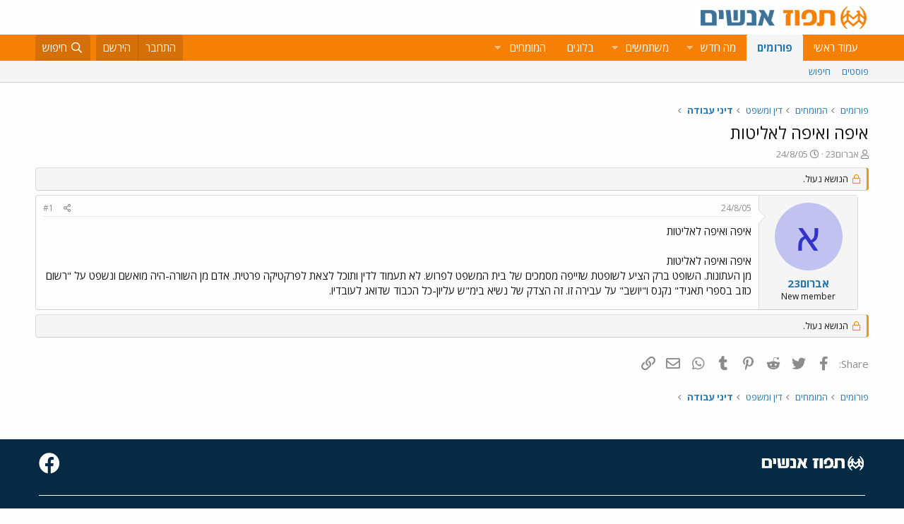

--- FILE ---
content_type: text/html; charset=utf-8
request_url: https://www.tapuz.co.il/threads/%D7%90%D7%99%D7%A4%D7%94-%D7%95%D7%90%D7%99%D7%A4%D7%94-%D7%9C%D7%90%D7%9C%D7%99%D7%98%D7%95%D7%AA.86366/
body_size: 11959
content:
<!DOCTYPE html>
<html id="XF" lang="he-IL" dir="RTL"
	data-app="public"
	data-template="thread_view"
	data-container-key="node-1572"
	data-content-key="thread-86366"
	data-logged-in="false"
	data-cookie-prefix="xf_"
	data-csrf="1769421532,5d85895b51b66f6a507eb00408eeb3fd"
	class="has-no-js template-thread_view"
	>
<head>
	<meta charset="utf-8" />
	<meta http-equiv="X-UA-Compatible" content="IE=Edge" />
	<meta name="viewport" content="width=device-width, initial-scale=1, viewport-fit=cover">

	
	
	

	<title>איפה ואיפה לאליטות | תפוז פורומים</title>

	<link rel="manifest" href="/webmanifest.php">
	
		<meta name="theme-color" content="#fdfdfd" />
	

	<meta name="apple-mobile-web-app-title" content="תפוז">
	
		<link rel="apple-touch-icon" href="/styles/default/xenforo/logo_192_192.jpg">
	

	
		
		<meta name="description" content="איפה ואיפה לאליטותאיפה ואיפה לאליטות
מן העתונות. השופט ברק הציע לשופטת שזייפה מסמכים של בית המשפט לפרוש. לא תעמוד לדין ותוכל לצאת לפרקטיקה פרטית. אדם מן..." />
		<meta property="og:description" content="איפה ואיפה לאליטותאיפה ואיפה לאליטות
מן העתונות. השופט ברק הציע לשופטת שזייפה מסמכים של בית המשפט לפרוש. לא תעמוד לדין ותוכל לצאת לפרקטיקה פרטית. אדם מן השורה-היה מואשם ונשפט על &quot;רשום כוזב בספרי תאגיד&quot; נקנס ו&quot;יושב&quot; על עבירה זו. זה הצדק של נשיא בימ&quot;ש עליון-כל הכבוד שדואג לעובדיו." />
		<meta property="twitter:description" content="איפה ואיפה לאליטותאיפה ואיפה לאליטות
מן העתונות. השופט ברק הציע לשופטת שזייפה מסמכים של בית המשפט לפרוש. לא תעמוד לדין ותוכל לצאת לפרקטיקה פרטית. אדם מן השורה-היה מואשם ונשפט על &quot;רשום כוזב בספרי..." />
	
	
		<meta property="og:url" content="https://www.tapuz.co.il/threads/%D7%90%D7%99%D7%A4%D7%94-%D7%95%D7%90%D7%99%D7%A4%D7%94-%D7%9C%D7%90%D7%9C%D7%99%D7%98%D7%95%D7%AA.86366/" />
	
		<link rel="canonical" href="https://www.tapuz.co.il/threads/%D7%90%D7%99%D7%A4%D7%94-%D7%95%D7%90%D7%99%D7%A4%D7%94-%D7%9C%D7%90%D7%9C%D7%99%D7%98%D7%95%D7%AA.86366/" />
	

	
		
	
	
	<meta property="og:site_name" content="תפוז פורומים" />


	
	
		
	
	
	<meta property="og:type" content="website" />


	
	
		
	
	
	
		<meta property="og:title" content="איפה ואיפה לאליטות" />
		<meta property="twitter:title" content="איפה ואיפה לאליטות" />
	


	
	
	
	
		
	
	
	
		<meta property="og:image" content="https://www.tapuz.co.il/styles/default/xenforo/logo_300_300.jpg" />
		<meta property="twitter:image" content="https://www.tapuz.co.il/styles/default/xenforo/logo_300_300.jpg" />
		<meta property="twitter:card" content="summary" />
	


	

	
	

	


	<link rel="preload" href="/styles/fonts/fa/fa-regular-400.woff2?_v=5.14.0" as="font" type="font/woff2" crossorigin="anonymous" />


	<link rel="preload" href="/styles/fonts/fa/fa-solid-900.woff2?_v=5.14.0" as="font" type="font/woff2" crossorigin="anonymous" />


<link rel="preload" href="/styles/fonts/fa/fa-brands-400.woff2?_v=5.14.0" as="font" type="font/woff2" crossorigin="anonymous" />

	<link rel="stylesheet" href="/css.php?css=public%3Anormalize.css%2Cpublic%3Afa.css%2Cpublic%3Acore.less%2Cpublic%3Aapp.less&amp;s=3&amp;l=3&amp;d=1722886442&amp;k=a6caf1b2bbb109795446e006319212c6c85bdaeb" />

	<link rel="stylesheet" href="/css.php?css=public%3Amessage.less%2Cpublic%3Ashare_controls.less%2Cpublic%3Asiropu_ads_manager_ad.less%2Cpublic%3Atapuz_footer_block.less%2Cpublic%3Aextra.less&amp;s=3&amp;l=3&amp;d=1722886442&amp;k=010917d2f0fc2f704362db6bc0ce03754d72fc73" />

	
		<script src="/js/xf/preamble.min.js?_v=2df8067b"></script>
	

<link rel="preconnect" href="https://fonts.gstatic.com">
<link href="https://fonts.googleapis.com/css2?family=Open+Sans:ital,wght@0,300;0,400;0,600;0,700;1,300;1,400;1,600;1,700&display=swap" rel="stylesheet">

	
		<link rel="icon" type="image/png" href="https://www.tapuz.co.il/styles/default/xenforo/tapuz_favicon.ico" sizes="32x32" />
	
	
	
	
<script async src="https://securepubads.g.doubleclick.net/tag/js/gpt.js"></script>
<script>
  window.googletag = window.googletag || {cmd: []};
  googletag.cmd.push(function() {
    googletag.defineSlot('/200793584/Tapuz/tapuz_web_tower_right', [200, 600], 'div-gpt-ad-1721559752590-0').addService(googletag.pubads());
googletag.defineSlot('/200793584/Tapuz/tapuz_web_hp_top_leaderboard', [1200, 90], 'div-gpt-ad-1721560097490-0').addService(googletag.pubads());
googletag.defineSlot('/200793584/Tapuz/tapuz_web_hp_leaderboard2', [1200, 90], 'div-gpt-ad-1721560193423-0').addService(googletag.pubads());
googletag.defineSlot('/200793584/Tapuz/tapuz_web_forum_leaderboard', [1200, 250], 'div-gpt-ad-1721560401045-0').addService(googletag.pubads());
googletag.defineSlot('/200793584/Tapuz/tapuz_mobile_forum_bottom_cube', [300, 250], 'div-gpt-ad-1721560521186-0').addService(googletag.pubads());

    googletag.pubads().collapseEmptyDivs(true);
    googletag.enableServices();
  });
</script>
	
	
<script async src="https://securepubads.g.doubleclick.net/tag/js/gpt.js"></script>
<script>
  window.googletag = window.googletag || {cmd: []};
  googletag.cmd.push(function() {
var slot = googletag.defineOutOfPageSlot(
'/200793584/Tapuz/tapuz_interstitial',
googletag.enums.OutOfPageFormat.INTERSTITIAL);
if (slot) slot.addService(googletag.pubads());
googletag.enableServices();
// NOTE! Consider delaying until first div on page
googletag.display(slot);
});
</script>
	

	

		
			
		

		
	


<!-- Google Tag Manager -->
				<script>(function(w,d,s,l,i){w[l]=w[l]||[];w[l].push({'gtm.start':
				new Date().getTime(),event:'gtm.js'});var f=d.getElementsByTagName(s)[0],
				j=d.createElement(s),dl=l!='dataLayer'?'&l='+l:'';j.async=true;j.src=
				'https://www.googletagmanager.com/gtm.js?id='+i+dl;f.parentNode.insertBefore(j,f);
				})(window,document,'script','dataLayer','GTM-W835Q4R');</script>
				<!-- End Google Tag Manager -->
</head>
<body data-template="thread_view">

	

		
			
		

		
	


	

		
			
		

		
	


<div class="p-pageWrapper" id="top">





<header class="p-header" id="header">
	<div class="p-header-inner">
		<div class="p-header-content">

			<div class="p-header-logo p-header-logo--image">
				<a href="https://www.tapuz.co.il">
					<img src="/styles/default/xenforo/Tapuz_logo.png" srcset="" alt="תפוז פורומים"
						width="" height="" />
				</a>
			</div>

			
	

		
			
		

		
	


		</div>
	</div>
</header>





	<div class="p-navSticky p-navSticky--primary" data-xf-init="sticky-header">
		
	<nav class="p-nav">
		<div class="p-nav-inner">
			<a class="p-nav-menuTrigger" data-xf-click="off-canvas" data-menu=".js-headerOffCanvasMenu" role="button" tabindex="0">
				<i aria-hidden="true"></i>
				<span class="p-nav-menuText">תפריט</span>
			</a>

			<div class="p-nav-smallLogo">
				<a href="https://www.tapuz.co.il">
					<img src="/styles/default/xenforo/Tapuz_logo.png" srcset="" alt="תפוז פורומים"
						width="" height="" />
				</a>
			</div>

			<div class="p-nav-scroller hScroller" data-xf-init="h-scroller" data-auto-scroll=".p-navEl.is-selected">
				<div class="hScroller-scroll">
					<ul class="p-nav-list js-offCanvasNavSource">
					
						<li>
							
	<div class="p-navEl " >
		

			
	
	<a href="https://www.tapuz.co.il"
		class="p-navEl-link "
		
		data-xf-key="1"
		data-nav-id="home">עמוד ראשי</a>


			

		
		
	</div>

						</li>
					
						<li>
							
	<div class="p-navEl is-selected" data-has-children="true">
		

			
	
	<a href="/forums/"
		class="p-navEl-link p-navEl-link--splitMenu "
		
		
		data-nav-id="forums">פורומים</a>


			<a data-xf-key="2"
				data-xf-click="menu"
				data-menu-pos-ref="< .p-navEl"
				class="p-navEl-splitTrigger"
				role="button"
				tabindex="0"
				aria-label="Toggle expanded"
				aria-expanded="false"
				aria-haspopup="true"></a>

		
		
			<div class="menu menu--structural" data-menu="menu" aria-hidden="true">
				<div class="menu-content">
					
						
	
	
	<a href="/whats-new/posts/"
		class="menu-linkRow u-indentDepth0 js-offCanvasCopy "
		
		
		data-nav-id="newPosts">פוסטים</a>

	

					
						
	
	
	<a href="/search/?type=post"
		class="menu-linkRow u-indentDepth0 js-offCanvasCopy "
		
		
		data-nav-id="searchForums">חיפוש</a>

	

					
				</div>
			</div>
		
	</div>

						</li>
					
						<li>
							
	<div class="p-navEl " data-has-children="true">
		

			
	
	<a href="/whats-new/"
		class="p-navEl-link p-navEl-link--splitMenu "
		
		
		data-nav-id="whatsNew">מה חדש</a>


			<a data-xf-key="3"
				data-xf-click="menu"
				data-menu-pos-ref="< .p-navEl"
				class="p-navEl-splitTrigger"
				role="button"
				tabindex="0"
				aria-label="Toggle expanded"
				aria-expanded="false"
				aria-haspopup="true"></a>

		
		
			<div class="menu menu--structural" data-menu="menu" aria-hidden="true">
				<div class="menu-content">
					
						
	
	
	<a href="/whats-new/posts/"
		class="menu-linkRow u-indentDepth0 js-offCanvasCopy "
		 rel="nofollow"
		
		data-nav-id="whatsNewPosts">פוסטים חדשים</a>

	

					
						
	
	
	<a href="/whats-new/profile-posts/"
		class="menu-linkRow u-indentDepth0 js-offCanvasCopy "
		 rel="nofollow"
		
		data-nav-id="whatsNewProfilePosts">פוסטים חדשים לפרופיל</a>

	

					
						
	
	
	<a href="/whats-new/latest-activity"
		class="menu-linkRow u-indentDepth0 js-offCanvasCopy "
		 rel="nofollow"
		
		data-nav-id="latestActivity">פעילות אחרונה</a>

	

					
				</div>
			</div>
		
	</div>

						</li>
					
						<li>
							
	<div class="p-navEl " data-has-children="true">
		

			
	
	<a href="/members/"
		class="p-navEl-link p-navEl-link--splitMenu "
		
		
		data-nav-id="members">משתמשים</a>


			<a data-xf-key="4"
				data-xf-click="menu"
				data-menu-pos-ref="< .p-navEl"
				class="p-navEl-splitTrigger"
				role="button"
				tabindex="0"
				aria-label="Toggle expanded"
				aria-expanded="false"
				aria-haspopup="true"></a>

		
		
			<div class="menu menu--structural" data-menu="menu" aria-hidden="true">
				<div class="menu-content">
					
						
	
	
	<a href="/online/"
		class="menu-linkRow u-indentDepth0 js-offCanvasCopy "
		
		
		data-nav-id="currentVisitors">משתמשים מחוברים</a>

	

					
						
	
	
	<a href="/whats-new/profile-posts/"
		class="menu-linkRow u-indentDepth0 js-offCanvasCopy "
		 rel="nofollow"
		
		data-nav-id="newProfilePosts">הודעות פרופיל חדשות</a>

	

					
						
	
	
	<a href="/search/?type=profile_post"
		class="menu-linkRow u-indentDepth0 js-offCanvasCopy "
		
		
		data-nav-id="searchProfilePosts">חפש בהודעות פרופיל</a>

	

					
				</div>
			</div>
		
	</div>

						</li>
					
						<li>
							
	<div class="p-navEl " >
		

			
	
	<span 
		class="p-navEl-link "
		
		data-xf-key="5"
		data-nav-id="blogs">בלוגים</span>


		
		
	</div>

						</li>
					
						<li>
							
	<div class="p-navEl " data-has-children="true">
		<a data-xf-key="6"
			data-xf-click="menu"
			data-menu-pos-ref="< .p-navEl"
			class="p-navEl-linkHolder"
			role="button"
			tabindex="0"
			aria-expanded="false"
			aria-haspopup="true">
			
	
	<span 
		class="p-navEl-link p-navEl-link--menuTrigger "
		
		
		data-nav-id="experts">המומחים</span>

		</a>

		
		
			<div class="menu menu--structural" data-menu="menu" aria-hidden="true">
				<div class="menu-content">
					
						
	
	
	<a href="/forums/%D7%94%D7%A9%D7%A7%D7%A2%D7%95%D7%AA-%D7%A0%D7%93%D7%9C-%D7%9F-%D7%91%D7%90%D7%A8%D7%94-%D7%91.1624/"
		class="menu-linkRow u-indentDepth0 js-offCanvasCopy "
		
		
		data-nav-id="RealestateInvestmentsUSA">השקעות נדל&quot;ן בארה&quot;ב</a>

	

					
						
	
	
	<a href="/forums/%D7%99%D7%99%D7%A4%D7%95%D7%99-%D7%9B%D7%95%D7%97-%D7%9E%D7%AA%D7%9E%D7%A9%D7%9A-%D7%A6%D7%95%D7%95%D7%90%D7%95%D7%AA-%D7%99%D7%A8%D7%95%D7%A9%D7%95%D7%AA.1539/"
		class="menu-linkRow u-indentDepth0 js-offCanvasCopy "
		
		
		data-nav-id="durablepower_wills_inheritence">ייפוי כוח מתמשך , צוואות, ירושות</a>

	

					
						
	
	
	<a href="/forums/%D7%92%D7%99%D7%A9%D7%95%D7%A8.1575/"
		class="menu-linkRow u-indentDepth0 js-offCanvasCopy "
		
		
		data-nav-id="Mediation">גישור</a>

	

					
						
	
	
	<a href="/forums/%D7%93%D7%99%D7%A0%D7%99-%D7%9E%D7%A9%D7%A4%D7%97%D7%94.1568/"
		class="menu-linkRow u-indentDepth0 js-offCanvasCopy "
		
		
		data-nav-id="FamilyLaw">דיני משפחה</a>

	

					
						
	
	
	<a href="/forums/%D7%98%D7%99%D7%A4%D7%95%D7%9C-cbt.1528/"
		class="menu-linkRow u-indentDepth0 js-offCanvasCopy "
		
		
		data-nav-id="CBTTreatment">טיפול CBT</a>

	

					
						
	
	
	<a href="/forums/%D7%A8%D7%A4%D7%95%D7%90%D7%AA-%D7%97%D7%A0%D7%99%D7%9B%D7%99%D7%99%D7%9D-%D7%A9%D7%AA%D7%9C%D7%99%D7%9D-%D7%93%D7%A0%D7%98%D7%9C%D7%99%D7%99%D7%9D.1683/"
		class="menu-linkRow u-indentDepth0 js-offCanvasCopy "
		
		
		data-nav-id="DentalImplants">רפואת חניכיים שתלים דנטליים</a>

	

					
						
	
	
	<a href="/forums/%D7%93%D7%99%D7%A0%D7%99-%D7%A2%D7%91%D7%95%D7%93%D7%94.1572/"
		class="menu-linkRow u-indentDepth0 js-offCanvasCopy "
		
		
		data-nav-id="EmploymentLaw">דיני עבודה</a>

	

					
						
	
	
	<a href="/forums/%D7%93%D7%A8%D7%9B%D7%95%D7%9F-%D7%A4%D7%95%D7%A8%D7%98%D7%95%D7%92%D7%9C%D7%99.1660/"
		class="menu-linkRow u-indentDepth0 js-offCanvasCopy "
		
		
		data-nav-id="PortuguesePassport">דרכון פורטוגלי</a>

	

					
						
	
	
	<a href="/forums/%D7%94%D7%95%D7%A8%D7%99%D7%9D-%D7%9C%D7%9E%D7%97%D7%95%D7%A0%D7%A0%D7%99%D7%9D.1559/"
		class="menu-linkRow u-indentDepth0 js-offCanvasCopy "
		
		
		data-nav-id="GiftedParents">הורים למחוננים</a>

	

					
						
	
	
	<a href="/forums/%D7%90%D7%93%D7%A8%D7%99%D7%9B%D7%9C%D7%95%D7%AA.1524/"
		class="menu-linkRow u-indentDepth0 js-offCanvasCopy "
		
		
		data-nav-id="Architecture">אדריכלות</a>

	

					
						
	
	
	<a href="/forums/%D7%A4%D7%95%D7%A8%D7%95%D7%9D-%D7%9E%D7%99%D7%A1%D7%99%D7%9D.1591/"
		class="menu-linkRow u-indentDepth0 js-offCanvasCopy "
		
		
		data-nav-id="IncomeTaxLaw">פורום מיסים</a>

	

					
						
	
	
	<a href="/forums/%D7%98%D7%99%D7%A4%D7%95%D7%9C%D7%99-%D7%A4%D7%95%D7%A8%D7%99%D7%95%D7%AA.1556/"
		class="menu-linkRow u-indentDepth0 js-offCanvasCopy "
		
		
		data-nav-id="FertilityTreatments">טיפולי פוריות</a>

	

					
						
	
	
	<a href="/forums/%D7%A9%D7%9E%D7%90%D7%95%D7%AA-%D7%9E%D7%A7%D7%A8%D7%A7%D7%A2%D7%99%D7%9F.1552/"
		class="menu-linkRow u-indentDepth0 js-offCanvasCopy "
		
		
		data-nav-id="RealEstateAppraisal">שמאות מקרקעין</a>

	

					
						
	
	
	<a href="/forums/%D7%94%D7%A1%D7%A8%D7%AA-%D7%A9%D7%99%D7%A2%D7%A8.1605/"
		class="menu-linkRow u-indentDepth0 js-offCanvasCopy "
		
		
		data-nav-id="HairRemoval">הסרת שיער</a>

	

					
						
	
	
	<a href="/forums/%D7%9E%D7%9B%D7%A9%D7%99%D7%A8%D7%99-%D7%A9%D7%9E%D7%99%D7%A2%D7%94.1676/"
		class="menu-linkRow u-indentDepth0 js-offCanvasCopy "
		
		
		data-nav-id="HearingAid">מכשירי שמיעה</a>

	

					
						
	
	
	<a href="/forums/%D7%90%D7%96%D7%A8%D7%97%D7%95%D7%AA-%D7%90%D7%95%D7%A1%D7%98%D7%A8%D7%99%D7%AA.2689/"
		class="menu-linkRow u-indentDepth0 js-offCanvasCopy "
		
		
		data-nav-id="AustriaPassport">אזרחות אוסטרית</a>

	

					
						
	
	
	<a href="https://www.tapuz.co.il/forums/%D7%A2%D7%92%D7%9C%D7%AA-%D7%AA%D7%99%D7%A0%D7%95%D7%A7%D7%95%D7%AA.1561/"
		class="menu-linkRow u-indentDepth0 js-offCanvasCopy "
		
		
		data-nav-id="babystroller">איך לבחור עגלה לתינוק?</a>

	

					
				</div>
			</div>
		
	</div>

						</li>
					
					</ul>
				</div>
			</div>

			<div class="p-nav-opposite">
				<div class="p-navgroup p-account p-navgroup--guest">
					
						<a href="/login/" class="p-navgroup-link p-navgroup-link--textual p-navgroup-link--logIn"
							data-xf-click="overlay" data-follow-redirects="on">
							<span class="p-navgroup-linkText">התחבר</span>
						</a>
						
							<a href="/register/" class="p-navgroup-link p-navgroup-link--textual p-navgroup-link--register"
								data-xf-click="overlay" data-follow-redirects="on">
								<span class="p-navgroup-linkText">הירשם</span>
							</a>
						
					
				</div>

				<div class="p-navgroup p-discovery">
					<a href="/whats-new/"
						class="p-navgroup-link p-navgroup-link--iconic p-navgroup-link--whatsnew"
						aria-label="מה חדש?"
						title="מה חדש?">
						<i aria-hidden="true"></i>
						<span class="p-navgroup-linkText">מה חדש?</span>
					</a>

					
						<a href="/search/"
							class="p-navgroup-link p-navgroup-link--iconic p-navgroup-link--search"
							data-xf-click="menu"
							data-xf-key="/"
							aria-label="חיפוש"
							aria-expanded="false"
							aria-haspopup="true"
							title="חיפוש">
							<i aria-hidden="true"></i>
							<span class="p-navgroup-linkText">חיפוש</span>
						</a>
						<div class="menu menu--structural menu--wide" data-menu="menu" aria-hidden="true">
							<form action="/search/search" method="post"
								class="menu-content"
								data-xf-init="quick-search">

								<h3 class="menu-header">חיפוש</h3>
								
								<div class="menu-row">
									
										<div class="inputGroup inputGroup--joined">
											<input type="text" class="input" name="keywords" placeholder="חיפוש…" aria-label="חיפוש" data-menu-autofocus="true" />
											
			<select name="constraints" class="js-quickSearch-constraint input" aria-label="Search within">
				<option value="">בכל מקום</option>
<option value="{&quot;search_type&quot;:&quot;post&quot;}">נושאים</option>
<option value="{&quot;search_type&quot;:&quot;post&quot;,&quot;c&quot;:{&quot;nodes&quot;:[1572],&quot;child_nodes&quot;:1}}">בפורום הזה</option>
<option value="{&quot;search_type&quot;:&quot;post&quot;,&quot;c&quot;:{&quot;thread&quot;:86366}}">This thread</option>

			</select>
		
										</div>
									
								</div>

								
								<div class="menu-row">
									<label class="iconic"><input type="checkbox"  name="c[title_only]" value="1" /><i aria-hidden="true"></i><span class="iconic-label">חפש בכותרות בלבד

												
													<span tabindex="0" role="button"
														data-xf-init="tooltip" data-trigger="hover focus click" title="Tags will also be searched">

														<i class="fa--xf far fa-question-circle u-muted u-smaller" aria-hidden="true"></i>
													</span></span></label>

								</div>
								
								<div class="menu-row">
									<div class="inputGroup">
										<span class="inputGroup-text" id="ctrl_search_menu_by_member">By:</span>
										<input type="text" class="input" name="c[users]" data-xf-init="auto-complete" placeholder="משתמש" aria-labelledby="ctrl_search_menu_by_member" />
									</div>
								</div>
								
<div class="menu-footer">
									<span class="menu-footer-controls">
										<button type="submit" class="button--primary button button--icon button--icon--search"><span class="button-text">חפש</span></button>
										<a href="/search/" class="button"><span class="button-text">חיפוש מתקדם…</span></a>
									</span>
								</div>

								<input type="hidden" name="_xfToken" value="1769421532,5d85895b51b66f6a507eb00408eeb3fd" />
							</form>
						</div>
					
				</div>
			</div>
		</div>
	</nav>

	</div>
	
	
		<div class="p-sectionLinks">
			<div class="p-sectionLinks-inner hScroller" data-xf-init="h-scroller">
				<div class="hScroller-scroll">
					<ul class="p-sectionLinks-list">
					
						<li>
							
	<div class="p-navEl " >
		

			
	
	<a href="/whats-new/posts/"
		class="p-navEl-link "
		
		data-xf-key="alt+1"
		data-nav-id="newPosts">פוסטים</a>


			

		
		
	</div>

						</li>
					
						<li>
							
	<div class="p-navEl " >
		

			
	
	<a href="/search/?type=post"
		class="p-navEl-link "
		
		data-xf-key="alt+2"
		data-nav-id="searchForums">חיפוש</a>


			

		
		
	</div>

						</li>
					
					</ul>
				</div>
			</div>
		</div>
	



<div class="offCanvasMenu offCanvasMenu--nav js-headerOffCanvasMenu" data-menu="menu" aria-hidden="true" data-ocm-builder="navigation">
	<div class="offCanvasMenu-backdrop" data-menu-close="true"></div>
	<div class="offCanvasMenu-content">
		<div class="offCanvasMenu-header">
			תפריט
			<a class="offCanvasMenu-closer" data-menu-close="true" role="button" tabindex="0" aria-label="סגור"></a>
		</div>
		
			<div class="p-offCanvasRegisterLink">
				<div class="offCanvasMenu-linkHolder">
					<a href="/login/" class="offCanvasMenu-link" data-xf-click="overlay" data-menu-close="true">
						התחבר
					</a>
				</div>
				<hr class="offCanvasMenu-separator" />
				
					<div class="offCanvasMenu-linkHolder">
						<a href="/register/" class="offCanvasMenu-link" data-xf-click="overlay" data-menu-close="true">
							הירשם
						</a>
					</div>
					<hr class="offCanvasMenu-separator" />
				
			</div>
		
		<div class="js-offCanvasNavTarget"></div>
		<div class="offCanvasMenu-installBanner js-installPromptContainer" style="display: none;" data-xf-init="install-prompt">
			<div class="offCanvasMenu-installBanner-header">Install the app</div>
			<button type="button" class="js-installPromptButton button"><span class="button-text">Install</span></button>
		</div>
	</div>
</div>

<div class="p-body">
	<div class="p-body-inner">
		<!--XF:EXTRA_OUTPUT-->


		

		

		<div class="samCodeUnit" data-position="container_breadcrumb_top_above"><div class="samItem"><!-- /200793584/Tapuz/tapuz_web_forum_leaderboard --><div id='div-gpt-ad-1721560401045-0' style='min-width: 1200px; min-height: 250px;'><script>googletag.cmd.push(function() { googletag.display('div-gpt-ad-1721560401045-0'); });</script></div></div></div>

		
	
		<ul class="p-breadcrumbs "
			itemscope itemtype="https://schema.org/BreadcrumbList">
		
			

			
			

			
				
				
	<li itemprop="itemListElement" itemscope itemtype="https://schema.org/ListItem">
		<a href="/forums/" itemprop="item">
			<span itemprop="name">פורומים</span>
		</a>
		<meta itemprop="position" content="1" />
	</li>

			
			
				
				
	<li itemprop="itemListElement" itemscope itemtype="https://schema.org/ListItem">
		<a href="/categories/%D7%94%D7%9E%D7%95%D7%9E%D7%97%D7%99%D7%9D.1512/" itemprop="item">
			<span itemprop="name">המומחים</span>
		</a>
		<meta itemprop="position" content="2" />
	</li>

			
				
				
	<li itemprop="itemListElement" itemscope itemtype="https://schema.org/ListItem">
		<a href="/categories/%D7%93%D7%99%D7%9F-%D7%95%D7%9E%D7%A9%D7%A4%D7%98.1567/" itemprop="item">
			<span itemprop="name">דין ומשפט</span>
		</a>
		<meta itemprop="position" content="3" />
	</li>

			
				
				
	<li itemprop="itemListElement" itemscope itemtype="https://schema.org/ListItem">
		<a href="/forums/%D7%93%D7%99%D7%A0%D7%99-%D7%A2%D7%91%D7%95%D7%93%D7%94.1572/" itemprop="item">
			<span itemprop="name">דיני עבודה</span>
		</a>
		<meta itemprop="position" content="4" />
	</li>

			

		
		</ul>
	

		
	

		
			
		

		
	



		
	<noscript><div class="blockMessage blockMessage--important blockMessage--iconic u-noJsOnly">JavaScript is disabled. For a better experience, please enable JavaScript in your browser before proceeding.</div></noscript>

		
	<div class="blockMessage blockMessage--important blockMessage--iconic js-browserWarning" style="display: none">אתה משתמש בדפדפן מיושן.  יתכן והאתר הנוכחי יוצג באופן שגוי, כמו כן אתרים אחרים ברשת.<br />אנא שדרג את הדפדפן או השתמש <a href="https://www.google.com/chrome" target="_blank">בדפדפן חילופי</a>.</div>


		
			<div class="p-body-header">
			
				
					<div class="p-title ">
					
						
							<h1 class="p-title-value"><div class="bbWrapper">איפה ואיפה לאליטות</div></h1>
						
						
					
					</div>
				

				
					<div class="p-description">
	<ul class="listInline listInline--bullet">
		<li>
			<i class="fa--xf far fa-user" aria-hidden="true" title="פותח הנושא"></i>
			<span class="u-srOnly">פותח הנושא</span>

			<a href="/members/%D7%90%D7%91%D7%A8%D7%95%D7%9D23.1426198/" class="username  u-concealed" dir="auto" itemprop="name" data-user-id="1426198" data-xf-init="member-tooltip">אברום23</a>
		</li>
		<li>
			<i class="fa--xf far fa-clock" aria-hidden="true" title="פורסם בתאריך"></i>
			<span class="u-srOnly">פורסם בתאריך</span>

			<a href="/threads/%D7%90%D7%99%D7%A4%D7%94-%D7%95%D7%90%D7%99%D7%A4%D7%94-%D7%9C%D7%90%D7%9C%D7%99%D7%98%D7%95%D7%AA.86366/" class="u-concealed"><time  class="u-dt" dir="auto" datetime="2005-08-24T00:14:00+0300" data-time="1124831640" data-date-string="24/8/05" data-time-string="00:14" title="24/8/05 ב- 00:14">24/8/05</time></a>
		</li>
		
	</ul>
</div>
				
			
			</div>
		

		
<div class="p-body-main  ">
			
			<div class="p-body-contentCol"></div>
			

			

			<div class="p-body-content">
				
	

		
			
		

		
	


				<div class="p-body-pageContent">

	










	
	
	
		
	
	
	


	
	
	
		
	
	
	


	
	
		
	
	
	


	
	












	

	
		
	








	

		
			
		

		
	











	

		
			
		

		
	



	

		
			
		

		
	



<div class="block block--messages" data-xf-init="" data-type="post" data-href="/inline-mod/" data-search-target="*">

	<span class="u-anchorTarget" id="posts"></span>

	
		
	
		<div class="block-outer">
			<dl class="blockStatus">
				<dt>מצב</dt>
				
					
					
						<dd class="blockStatus-message blockStatus-message--locked">
							הנושא נעול.
						</dd>
					
				
			</dl>
		</div>
	

	

	<div class="block-outer"></div>

	

	
		
	<div class="block-outer js-threadStatusField"></div>

	

	<div class="block-container lbContainer"
		data-xf-init="lightbox select-to-quote"
		data-message-selector=".js-post"
		data-lb-id="thread-86366"
		data-lb-universal="0">

		<div class="block-body js-replyNewMessageContainer">
			
				


	

		
			
		

		
	



					

					
						

	

	

	
	<article style="margin-right:1rem" class="post-level-1 message message--post js-post js-inlineModContainer  "
		data-author="אברום23"
		data-content="post-1185155"
		id="js-post-1185155">

		<span class="u-anchorTarget" id="post-1185155"></span>

		
			<div class="message-inner">
				
					<div class="message-cell message-cell--user">
						

	<section itemscope itemtype="https://schema.org/Person" class="message-user">
		<div class="message-avatar ">
			<div class="message-avatar-wrapper">
				<a href="/members/%D7%90%D7%91%D7%A8%D7%95%D7%9D23.1426198/" class="avatar avatar--m avatar--default avatar--default--dynamic" data-user-id="1426198" data-xf-init="member-tooltip" style="background-color: #c2c2f0; color: #3333cc">
			<span class="avatar-u1426198-m">א</span> 
		</a>
				
			</div>
		</div>
		<div class="message-userDetails">
			<h4 class="message-name"><a href="/members/%D7%90%D7%91%D7%A8%D7%95%D7%9D23.1426198/" class="username " dir="auto" itemprop="name" data-user-id="1426198" data-xf-init="member-tooltip" itemprop="name">אברום23</a></h4>
			<h5 class="userTitle message-userTitle" dir="auto" itemprop="jobTitle">New member</h5>
			
		</div>
		
			
			
		
		<span class="message-userArrow"></span>
	</section>

					</div>
				

				
					<div class="message-cell message-cell--main">
					
						<div class="message-main js-quickEditTarget">

							
								

	<header class="message-attribution message-attribution--split">
		<ul class="message-attribution-main listInline ">
			
			
			<li class="u-concealed">
				<a href="/threads/%D7%90%D7%99%D7%A4%D7%94-%D7%95%D7%90%D7%99%D7%A4%D7%94-%D7%9C%D7%90%D7%9C%D7%99%D7%98%D7%95%D7%AA.86366/post-1185155" rel="nofollow">
					<time  class="u-dt" dir="auto" datetime="2005-08-24T00:14:00+0300" data-time="1124831640" data-date-string="24/8/05" data-time-string="00:14" title="24/8/05 ב- 00:14" itemprop="datePublished">24/8/05</time>
				</a>
			</li>
			
		</ul>

		<ul class="message-attribution-opposite message-attribution-opposite--list ">
			
			<li>
				<a href="/threads/%D7%90%D7%99%D7%A4%D7%94-%D7%95%D7%90%D7%99%D7%A4%D7%94-%D7%9C%D7%90%D7%9C%D7%99%D7%98%D7%95%D7%AA.86366/post-1185155"
					class="message-attribution-gadget"
					data-xf-init="share-tooltip"
					data-href="/posts/1185155/share"
					rel="nofollow">
					<i class="fa--xf far fa-share-alt" aria-hidden="true"></i>
				</a>
			</li>
			
			
				<li>
					<a href="/threads/%D7%90%D7%99%D7%A4%D7%94-%D7%95%D7%90%D7%99%D7%A4%D7%94-%D7%9C%D7%90%D7%9C%D7%99%D7%98%D7%95%D7%AA.86366/post-1185155" rel="nofollow">
						#1
					</a>
				</li>
			
		</ul>
	</header>

							

							<div class="message-content js-messageContent">
							

								
									
	
	
	

								

								
									

	<div class="message-userContent lbContainer js-lbContainer "
		data-lb-id="post-1185155"
		data-lb-caption-desc="אברום23 &middot; 24/8/05 ב- 00:14">

		
			

	

		

		<article class="message-body js-selectToQuote">
			
			
				

	

		
			
		

		
	

<div class="bbWrapper">איפה ואיפה לאליטות<br /><br />איפה ואיפה לאליטות<br />
מן העתונות. השופט ברק הציע לשופטת שזייפה מסמכים של בית המשפט לפרוש. לא תעמוד לדין ותוכל לצאת לפרקטיקה פרטית. אדם מן השורה-היה מואשם ונשפט על &quot;רשום כוזב בספרי תאגיד&quot; נקנס ו&quot;יושב&quot; על עבירה זו. זה הצדק של נשיא בימ&quot;ש עליון-כל הכבוד שדואג לעובדיו.</div>

	

		
			
		

		
	

			
			<div class="js-selectToQuoteEnd">&nbsp;</div>
			
		</article>

		
			

	

		

		
	</div>

								

								
									
	

								

								
									
	

		
			
		

		
	


	


	

		
			
		

		
	

								

							
							</div>

							
								
	<footer class="message-footer">
		

		<div class="reactionsBar js-reactionsList ">
			
		</div>

		<div class="js-historyTarget message-historyTarget toggleTarget" data-href="trigger-href"></div>
	</footer>

							
						</div>

					
					</div>
				
			</div>
		
	</article>

	
	

					

					

				

	

		
			
		

		
	


			
		</div>
	</div>

	

	
	
		<div class="block-outer block-outer--after">
			<dl class="blockStatus">
				<dt>מצב</dt>
				
					
					
						<dd class="blockStatus-message blockStatus-message--locked">
							הנושא נעול.
						</dd>
					
				
			</dl>
		</div>
	

</div>


	

		
			
		

		
	











<div class="blockMessage blockMessage--none">
	

	
		

		<div class="shareButtons shareButtons--iconic" data-xf-init="share-buttons" data-page-url="" data-page-title="" data-page-desc="" data-page-image="">
			
				<span class="shareButtons-label">Share:</span>
			

			<div class="shareButtons-buttons">
				
					
						<a class="shareButtons-button shareButtons-button--brand shareButtons-button--facebook" data-href="https://www.facebook.com/sharer.php?u={url}">
							<i aria-hidden="true"></i>
							<span>פייסבוק</span>
						</a>
					

					
						<a class="shareButtons-button shareButtons-button--brand shareButtons-button--twitter" data-href="https://twitter.com/intent/tweet?url={url}&amp;text={title}">
							<i aria-hidden="true"></i>
							<span>Twitter</span>
						</a>
					

					
						<a class="shareButtons-button shareButtons-button--brand shareButtons-button--reddit" data-href="https://reddit.com/submit?url={url}&amp;title={title}">
							<i aria-hidden="true"></i>
							<span>Reddit</span>
						</a>
					

					
						<a class="shareButtons-button shareButtons-button--brand shareButtons-button--pinterest" data-href="https://pinterest.com/pin/create/bookmarklet/?url={url}&amp;description={title}&amp;media={image}">
							<i aria-hidden="true"></i>
							<span>Pinterest</span>
						</a>
					

					
						<a class="shareButtons-button shareButtons-button--brand shareButtons-button--tumblr" data-href="https://www.tumblr.com/widgets/share/tool?canonicalUrl={url}&amp;title={title}">
							<i aria-hidden="true"></i>
							<span>Tumblr</span>
						</a>
					

					
						<a class="shareButtons-button shareButtons-button--brand shareButtons-button--whatsApp" data-href="https://api.whatsapp.com/send?text={title}&nbsp;{url}">
							<i aria-hidden="true"></i>
							<span>WhatsApp</span>
						</a>
					

					
						<a class="shareButtons-button shareButtons-button--email" data-href="mailto:?subject={title}&amp;body={url}">
							<i aria-hidden="true"></i>
							<span>דואר אלקטרוני</span>
						</a>
					

					
						<a class="shareButtons-button shareButtons-button--share is-hidden"
							data-xf-init="web-share"
							data-title="" data-text="" data-url=""
							data-hide=".shareButtons-button:not(.shareButtons-button--share)">

							<i aria-hidden="true"></i>
							<span>Share</span>
						</a>
					

					
						<a class="shareButtons-button shareButtons-button--link is-hidden" data-clipboard="{url}">
							<i aria-hidden="true"></i>
							<span>הוסף קישור</span>
						</a>
					
				
			</div>
		</div>
	

</div>







</div>
				
	

		
			
		

		
	


			</div>

			
		</div>

		
	

		
			
		

		
	


		
	
		<ul class="p-breadcrumbs p-breadcrumbs--bottom"
			itemscope itemtype="https://schema.org/BreadcrumbList">
		
			

			
			

			
				
				
	<li itemprop="itemListElement" itemscope itemtype="https://schema.org/ListItem">
		<a href="/forums/" itemprop="item">
			<span itemprop="name">פורומים</span>
		</a>
		<meta itemprop="position" content="1" />
	</li>

			
			
				
				
	<li itemprop="itemListElement" itemscope itemtype="https://schema.org/ListItem">
		<a href="/categories/%D7%94%D7%9E%D7%95%D7%9E%D7%97%D7%99%D7%9D.1512/" itemprop="item">
			<span itemprop="name">המומחים</span>
		</a>
		<meta itemprop="position" content="2" />
	</li>

			
				
				
	<li itemprop="itemListElement" itemscope itemtype="https://schema.org/ListItem">
		<a href="/categories/%D7%93%D7%99%D7%9F-%D7%95%D7%9E%D7%A9%D7%A4%D7%98.1567/" itemprop="item">
			<span itemprop="name">דין ומשפט</span>
		</a>
		<meta itemprop="position" content="3" />
	</li>

			
				
				
	<li itemprop="itemListElement" itemscope itemtype="https://schema.org/ListItem">
		<a href="/forums/%D7%93%D7%99%D7%A0%D7%99-%D7%A2%D7%91%D7%95%D7%93%D7%94.1572/" itemprop="item">
			<span itemprop="name">דיני עבודה</span>
		</a>
		<meta itemprop="position" content="4" />
	</li>

			

		
		</ul>
	

		
	

		
			
		

		
	


	</div>
</div>

	
<section>
    <footer>
        <div class="container">
            <div class="logo">
				<div class="social">		
               <a href="https://facebook.com/tapuz.co.il" target="_blank" rel="nofollow"><i class="fab fa-facebook"></i></a>
            </div>
					<div class="logo_small">			
				<img src="/styles/default/xenforo/Tapuz_White.png">
				   </div>
            </div>
            <div class="menu1">
                            <ul>


   
	
							
				
					
					
				<li>
					<a href="https://www.tapuz.co.il/forums/%D7%94%D7%90%D7%97-%D7%94%D7%92%D7%93%D7%95%D7%9C.978/" target="_blank" rel="follow">האח הגדול</a>
				</li>
						

				
					
					
				<li>
					<a href="https://money.tapuz.co.il/" target="_blank" rel="follow">הלוואות רק תבקש</a>
				</li>
						

				
					
					
				<li>
					<a href="https://money.tapuz.co.il/car-financing/" target="_blank" rel="follow">מימון רכב רק תבקש</a>
				</li>
						

				
					
					
				<li>
					<a href="https://money.tapuz.co.il/Business/" target="_blank" rel="follow">הלוואות לעסקים רק תבקש</a>
				</li>
						

				
					
					
				<li>
					<a href="https://www.tapuz.co.il/forums/%D7%A2%D7%92%D7%9C%D7%AA-%D7%AA%D7%99%D7%A0%D7%95%D7%A7%D7%95%D7%AA.1561/" target="_blank" rel="follow">עגלת תינוקות</a>
				</li>
						

				
					
					
				<li>
					<a href="https://www.tapuz.co.il/forums/%D7%91%D7%95%D7%A8%D7%A1%D7%94-%D7%95%D7%A9%D7%95%D7%A7-%D7%94%D7%94%D7%95%D7%9F.1722/" target="_blank" rel="follow">בורסה ושוק ההון</a>
				</li>
						

				
					
					
				<li>
					<a href="https://www.tapuz.co.il/forums/%D7%9E%D7%96%D7%92-%D7%94%D7%90%D7%95%D7%95%D7%99%D7%A8.1764/" target="_blank" rel="follow">מזג האוויר</a>
				</li>
						

				
					
					
				<li>
					<a href="https://www.tapuz.co.il/forums/%D7%9E%D7%9B%D7%95%D7%A0%D7%99%D7%95%D7%AA.451/" target="_blank" rel="follow">מכוניות</a>
				</li>
						

				
					
					
				<li>
					<a href="https://www.tapuz.co.il/forums/%D7%AA%D7%A2%D7%95%D7%A4%D7%94-%D7%A7%D7%9C%D7%94.501/" target="_blank" rel="follow">תעופה קלה</a>
				</li>
						

				
					
					
				<li>
					<a href="https://www.tapuz.co.il/forums/%D7%98%D7%99%D7%95%D7%9C%D7%99%D7%9D-%D7%95%D7%97%D7%95%D7%A4%D7%A9%D7%95%D7%AA-%D7%91%D7%97%D7%95-%D7%9C.1130/" target="_blank" rel="follow">טיולים וחופש בחו&quot;ל</a>
				</li>
						

				
					
					
				<li>
					<a href="https://www.tapuz.co.il/forums/%D7%9E%D7%A9%D7%9B%D7%A0%D7%AA%D7%90%D7%95%D7%AA-%D7%95%D7%99%D7%99%D7%A2%D7%95%D7%A5-%D7%9E%D7%99%D7%97%D7%96%D7%95%D7%A8.1733/" target="_blank" rel="follow">משכנתאות וייעוץ מחזור</a>
				</li>
						

				
					
					
				<li>
					<a href="https://www.tapuz.co.il/forums/%D7%AA%D7%97%D7%91%D7%95%D7%A8%D7%94-%D7%A6%D7%99%D7%91%D7%95%D7%A8%D7%99%D7%AA.1244/" target="_blank" rel="follow">תחבורה ציבורית</a>
				</li>
						

				
					
					
				<li>
					<a href="https://www.tapuz.co.il/forums/%D7%98%D7%9C%D7%95%D7%95%D7%99%D7%96%D7%99%D7%94.942/" target="_blank" rel="follow">טלוויזיה</a>
				</li>
						

				
					
					
				<li>
					<a href="https://www.tapuz.co.il/forums/%D7%A1%D7%9C%D7%95%D7%9C%D7%90%D7%A8%D7%99.642/" target="_blank" rel="follow">סלולארי</a>
				</li>
						

				
					
					
				<li>
					<a href="https://www.tapuz.co.il/forums/%D7%9E%D7%91%D7%A9%D7%9C%D7%99%D7%9D-%D7%9B%D7%A9%D7%A8.1305/" target="_blank" rel="follow">מבשלים כשר</a>
				</li>
						

				
					
					
				<li>
					<a href="https://www.tapuz.co.il/forums/%D7%97%D7%AA%D7%95%D7%9C%D7%99%D7%9D.1086/" target="_blank" rel="follow">חתולים</a>
				</li>
						

				
					
					
				
					
					
				
					
					
				
					
					
				
					
					
				
			
	
	
	
            </ul>
            </div>
        </div>
    </footer>
</section>
<section class="copy">
    <div class="container">
		    <div class="copy_right">
			<ul>
					
						
							<li><a href="/misc/contact" data-xf-click="overlay">צור קשר</a></li>
						
					

					
						<li><a href="/help/terms/">תקנון הפורום</a></li>
					

					
						<li><a href="/help/privacy-policy/">מדיניות פרטיות</a></li>
					

					
						<li><a href="/help/">עזרה</a></li>
					

					
						<li><a href="https://www.tapuz.co.il">עמוד ראשי</a></li>
					

					<li><a href="/forums/-/index.rss" target="_blank" class="rss" title="RSS"><i class="fa--xf far fa-rss" aria-hidden="true"></i></a></li>
				</ul>			
			
				<ul class="right">
					
				
					
						
						
							<li><a href="/misc/language" data-xf-click="overlay"
								data-xf-init="tooltip" title="בחירת שפה" rel="nofollow">
								<i class="fa--xf far fa-globe" aria-hidden="true"></i> עברית (he_IL)</a></li>
						
					    
					</ul>
				
				
				<div style="clear: both;"></div>
			
			
			
				<p>		
					<span>Copyright&copy;1996-2021,Tapuz Media Ltd.</span>
				<a href="https://xenforo.com" class="u-concealed" dir="ltr" target="_blank" rel="sponsored noopener">Forum software by XenForo<sup>&reg;</sup> <span class="copyright">&copy; 2010-2020 XenForo Ltd.</span></a></p>
			
		
		

		
				
		</div>	
			
    </div>
</section>
</div> <!-- closing p-pageWrapper -->

<div class="u-bottomFixer js-bottomFixTarget">
	
	
</div>


	<div class="u-scrollButtons js-scrollButtons" data-trigger-type="up">
		<a href="#top" class="button--scroll button" data-xf-click="scroll-to"><span class="button-text"><i class="fa--xf far fa-arrow-up" aria-hidden="true"></i><span class="u-srOnly">למעלה</span></span></a>
		
	</div>



	<script src="/js/vendor/jquery/jquery-3.5.1.min.js?_v=2df8067b"></script>
	<script src="/js/vendor/vendor-compiled.js?_v=2df8067b"></script>
	<script src="/js/xf/core-compiled.js?_v=2df8067b"></script>

	<script>
	XF.samViewCountMethod = "view";
	XF.samServerTime = 1769421532;
	XF.samItem = ".samItem";
	XF.samCodeUnit = ".samCodeUnit";
	XF.samBannerUnit = ".samBannerUnit";
</script>




	
	

		
			
		

		
	


	<script src="/js/siropu/am/core.min.js?_v=2df8067b"></script>

	<script>
		jQuery.extend(true, XF.config, {
			// 
			userId: 0,
			enablePush: false,
			pushAppServerKey: '',
			url: {
				fullBase: 'https://www.tapuz.co.il/',
				basePath: '/',
				css: '/css.php?css=__SENTINEL__&s=3&l=3&d=1722886442',
				keepAlive: '/login/keep-alive'
			},
			cookie: {
				path: '/',
				domain: '',
				prefix: 'xf_',
				secure: true
			},
			cacheKey: 'd3df5a3b85f3966d5725f29636c5c7bf',
			csrf: '1769421532,5d85895b51b66f6a507eb00408eeb3fd',
			js: {"\/js\/siropu\/am\/core.min.js?_v=2df8067b":true},
			css: {"public:message.less":true,"public:share_controls.less":true,"public:siropu_ads_manager_ad.less":true,"public:tapuz_footer_block.less":true,"public:extra.less":true},
			time: {
				now: 1769421532,
				today: 1769378400,
				todayDow: 1,
				tomorrow: 1769464800,
				yesterday: 1769292000,
				week: 1768860000
			},
			borderSizeFeature: '3px',
			fontAwesomeWeight: 'r',
			enableRtnProtect: true,
			enableFormSubmitSticky: true,
			uploadMaxFilesize: 8388608,
			allowedVideoExtensions: ["m4v","mov","mp4","mp4v","mpeg","mpg","ogv","webm"],
			allowedAudioExtensions: ["mp3","ogg","wav"],
			shortcodeToEmoji: true,
			visitorCounts: {
				conversations_unread: '0',
				alerts_unviewed: '0',
				total_unread: '0',
				title_count: true,
				icon_indicator: true
			},
			jsState: {},
			publicMetadataLogoUrl: 'https://www.tapuz.co.il/styles/default/xenforo/logo_300_300.jpg',
			publicPushBadgeUrl: 'https://www.tapuz.co.il/styles/default/xenforo/bell.png'
		});

		jQuery.extend(XF.phrases, {
			// 
			date_x_at_time_y: "{date} ב- {time}",
			day_x_at_time_y:  "{day} ב- {time}",
			yesterday_at_x:   "אתמול ב- {time}",
			x_minutes_ago:    "לפני {minutes} דקות",
			one_minute_ago:   "לפני 1 דקה",
			a_moment_ago:     "לפני רגע",
			today_at_x:       "היום ב- {time}",
			in_a_moment:      "In a moment",
			in_a_minute:      "In a minute",
			in_x_minutes:     "In {minutes} minutes",
			later_today_at_x: "Later today at {time}",
			tomorrow_at_x:    "Tomorrow at {time}",

			day0: "ביום ראשון",
			day1: "ביום שני",
			day2: "ביום שלישי",
			day3: "ביום רביעי",
			day4: "ביום חמישי",
			day5: "ביום שישי",
			day6: "ביום שבת",

			dayShort0: "א",
			dayShort1: "ב",
			dayShort2: "ג",
			dayShort3: "ד",
			dayShort4: "ה",
			dayShort5: "ו",
			dayShort6: "ש",

			month0: "ינואר",
			month1: "פברואר",
			month2: "מרץ",
			month3: "אפריל",
			month4: "מאי",
			month5: "יוני",
			month6: "יולי",
			month7: "אוגוסט",
			month8: "ספטמבר",
			month9: "אוקטובר",
			month10: "נובמבר",
			month11: "דצמבר",

			active_user_changed_reload_page: "The active user has changed. Reload the page for the latest version.",
			server_did_not_respond_in_time_try_again: "השרת לא הגיב בזמן. אנא נסה שנית.",
			oops_we_ran_into_some_problems: "Oops! We ran into some problems.",
			oops_we_ran_into_some_problems_more_details_console: "Oops! We ran into some problems. Please try again later. More error details may be in the browser console.",
			file_too_large_to_upload: "The file is too large to be uploaded.",
			uploaded_file_is_too_large_for_server_to_process: "הקובץ שהועלה גדול מידי וכתוצאה מכך השרת לא הצליח לעבד אותו.",
			files_being_uploaded_are_you_sure: "Files are still being uploaded. Are you sure you want to submit this form?",
			attach: "צרף קבצים",
			rich_text_box: "Rich text box",
			close: "סגור",
			link_copied_to_clipboard: "Link copied to clipboard.",
			text_copied_to_clipboard: "Text copied to clipboard.",
			loading: "טוען…",

			processing: "מעבד",
			'processing...': "מעבד…",

			showing_x_of_y_items: "מציג {count} מ-{total} פריטים",
			showing_all_items: "Showing all items",
			no_items_to_display: "No items to display",

			number_button_up: "Increase",
			number_button_down: "Decrease",

			push_enable_notification_title: "Push notifications enabled successfully at תפוז פורומים",
			push_enable_notification_body: "Thank you for enabling push notifications!"
		});
	</script>

	<form style="display:none" hidden="hidden">
		<input type="text" name="_xfClientLoadTime" value="" id="_xfClientLoadTime" title="_xfClientLoadTime" tabindex="-1" />
	</form>

	





	
	
		
		
			<script type="application/ld+json">
				{
    "@context": "https://schema.org",
    "@type": "DiscussionForumPosting",
    "@id": "https://www.tapuz.co.il/threads/%D7%90%D7%99%D7%A4%D7%94-%D7%95%D7%90%D7%99%D7%A4%D7%94-%D7%9C%D7%90%D7%9C%D7%99%D7%98%D7%95%D7%AA.86366/",
    "headline": "\u05d0\u05d9\u05e4\u05d4 \u05d5\u05d0\u05d9\u05e4\u05d4 \u05dc\u05d0\u05dc\u05d9\u05d8\u05d5\u05ea",
    "articleBody": "\u05d0\u05d9\u05e4\u05d4 \u05d5\u05d0\u05d9\u05e4\u05d4 \u05dc\u05d0\u05dc\u05d9\u05d8\u05d5\u05ea\r\r\u05d0\u05d9\u05e4\u05d4 \u05d5\u05d0\u05d9\u05e4\u05d4 \u05dc\u05d0\u05dc\u05d9\u05d8\u05d5\u05ea\n\u05de\u05df \u05d4\u05e2\u05ea\u05d5\u05e0\u05d5\u05ea. \u05d4\u05e9\u05d5\u05e4\u05d8 \u05d1\u05e8\u05e7 \u05d4\u05e6\u05d9\u05e2 \u05dc\u05e9\u05d5\u05e4\u05d8\u05ea \u05e9\u05d6\u05d9\u05d9\u05e4\u05d4 \u05de\u05e1\u05de\u05db\u05d9\u05dd \u05e9\u05dc \u05d1\u05d9\u05ea \u05d4\u05de\u05e9\u05e4\u05d8 \u05dc\u05e4\u05e8\u05d5\u05e9. \u05dc\u05d0 \u05ea\u05e2\u05de\u05d5\u05d3 \u05dc\u05d3\u05d9\u05df \u05d5\u05ea\u05d5\u05db\u05dc \u05dc\u05e6\u05d0\u05ea \u05dc\u05e4\u05e8\u05e7\u05d8\u05d9\u05e7\u05d4 \u05e4\u05e8\u05d8\u05d9\u05ea. \u05d0\u05d3\u05dd \u05de\u05df \u05d4\u05e9\u05d5\u05e8\u05d4-\u05d4\u05d9\u05d4 \u05de\u05d5\u05d0\u05e9\u05dd \u05d5\u05e0\u05e9\u05e4\u05d8 \u05e2\u05dc \"\u05e8\u05e9\u05d5\u05dd \u05db\u05d5\u05d6\u05d1 \u05d1\u05e1\u05e4\u05e8\u05d9 \u05ea\u05d0\u05d2\u05d9\u05d3\" \u05e0\u05e7\u05e0\u05e1 \u05d5\"\u05d9\u05d5\u05e9\u05d1\" \u05e2\u05dc \u05e2\u05d1\u05d9\u05e8\u05d4 \u05d6\u05d5. \u05d6\u05d4 \u05d4\u05e6\u05d3\u05e7 \u05e9\u05dc \u05e0\u05e9\u05d9\u05d0...",
    "articleSection": "\u05d3\u05d9\u05e0\u05d9 \u05e2\u05d1\u05d5\u05d3\u05d4",
    "author": {
        "@type": "Person",
        "name": "\u05d0\u05d1\u05e8\u05d5\u05dd23"
    },
    "datePublished": "2005-08-23T21:14:00+00:00",
    "dateModified": "2005-08-23T21:14:00+00:00",
    "image": "https://www.tapuz.co.il/styles/default/xenforo/logo_300_300.jpg",
    "interactionStatistic": {
        "@type": "InteractionCounter",
        "interactionType": "https://schema.org/ReplyAction",
        "userInteractionCount": 0
    },
    "publisher": {
        "@type": "Organization",
        "name": "\u05ea\u05e4\u05d5\u05d6 \u05e4\u05d5\u05e8\u05d5\u05de\u05d9\u05dd",
        "logo": {
            "@type": "ImageObject",
            "url": "https://www.tapuz.co.il/styles/default/xenforo/logo_300_300.jpg"
        }
    },
    "mainEntityOfPage": {
        "@type": "WebPage",
        "@id": "https://www.tapuz.co.il/threads/%D7%90%D7%99%D7%A4%D7%94-%D7%95%D7%90%D7%99%D7%A4%D7%94-%D7%9C%D7%90%D7%9C%D7%99%D7%98%D7%95%D7%AA.86366/"
    }
}
			</script>
		
	



	

		
			
		

		
	

<!-- Google Tag Manager (noscript) -->
				<noscript><iframe src="https://www.googletagmanager.com/ns.html?id=GTM-W835Q4R"
				height="0" width="0" style="display:none;visibility:hidden"></iframe></noscript>
				<!-- End Google Tag Manager (noscript) -->
</body>
</html>











--- FILE ---
content_type: text/html; charset=utf-8
request_url: https://www.google.com/recaptcha/api2/aframe
body_size: 183
content:
<!DOCTYPE HTML><html><head><meta http-equiv="content-type" content="text/html; charset=UTF-8"></head><body><script nonce="jEi7dCOZcAqa-fXuI9O-ww">/** Anti-fraud and anti-abuse applications only. See google.com/recaptcha */ try{var clients={'sodar':'https://pagead2.googlesyndication.com/pagead/sodar?'};window.addEventListener("message",function(a){try{if(a.source===window.parent){var b=JSON.parse(a.data);var c=clients[b['id']];if(c){var d=document.createElement('img');d.src=c+b['params']+'&rc='+(localStorage.getItem("rc::a")?sessionStorage.getItem("rc::b"):"");window.document.body.appendChild(d);sessionStorage.setItem("rc::e",parseInt(sessionStorage.getItem("rc::e")||0)+1);localStorage.setItem("rc::h",'1769421535996');}}}catch(b){}});window.parent.postMessage("_grecaptcha_ready", "*");}catch(b){}</script></body></html>